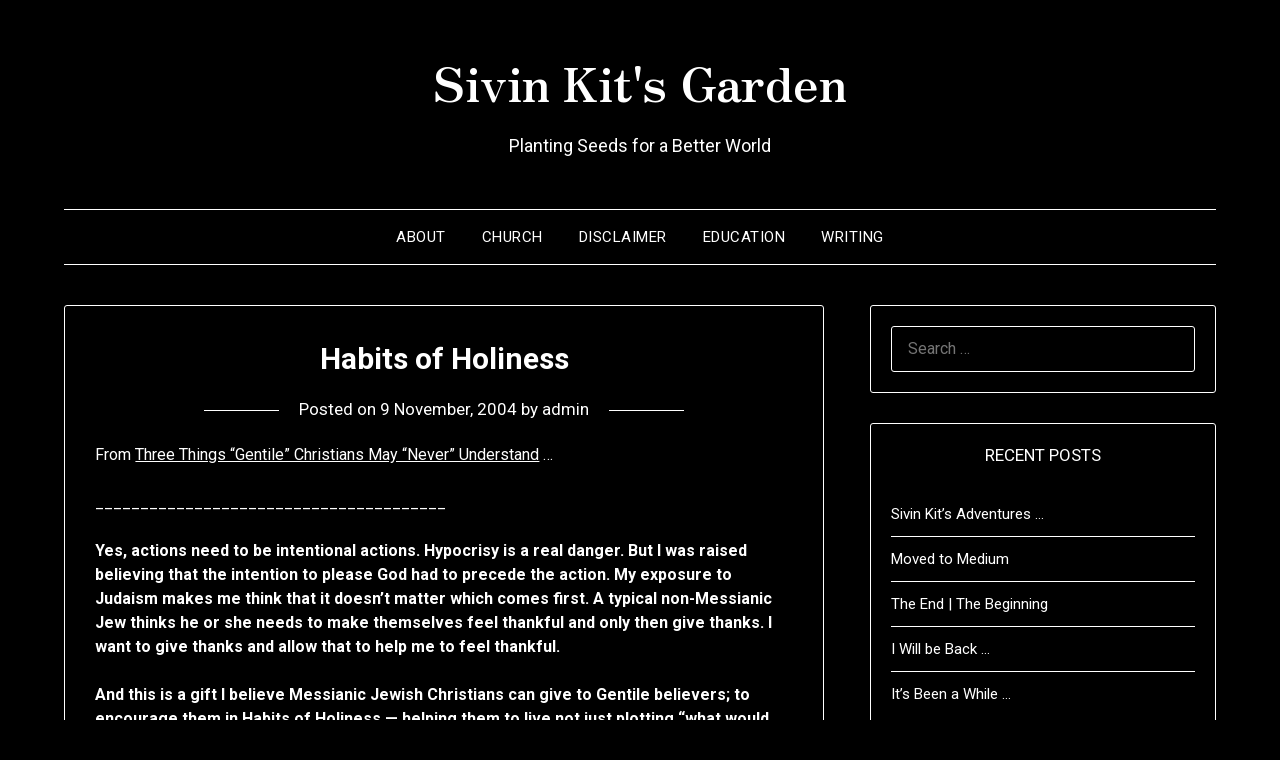

--- FILE ---
content_type: text/html; charset=UTF-8
request_url: http://sivinkit.net/2004/11/09/habits-of-holiness/
body_size: 45466
content:
<!doctype html>
<html lang="en-US">
<head>
	<meta charset="UTF-8">
	<meta name="viewport" content="width=device-width, initial-scale=1">
	<link rel="profile" href="http://gmpg.org/xfn/11">
	<title>Habits of Holiness &#8211; Sivin Kit&#039;s Garden</title>
<meta name='robots' content='max-image-preview:large' />
<link rel='dns-prefetch' href='//fonts.googleapis.com' />
<link rel='dns-prefetch' href='//s.w.org' />
<link rel="alternate" type="application/rss+xml" title="Sivin Kit&#039;s Garden &raquo; Feed" href="http://sivinkit.net/feed/" />
<link rel="alternate" type="application/rss+xml" title="Sivin Kit&#039;s Garden &raquo; Comments Feed" href="http://sivinkit.net/comments/feed/" />
<link rel="alternate" type="application/rss+xml" title="Sivin Kit&#039;s Garden &raquo; Habits of Holiness Comments Feed" href="http://sivinkit.net/2004/11/09/habits-of-holiness/feed/" />
		<script type="text/javascript">
			window._wpemojiSettings = {"baseUrl":"https:\/\/s.w.org\/images\/core\/emoji\/13.1.0\/72x72\/","ext":".png","svgUrl":"https:\/\/s.w.org\/images\/core\/emoji\/13.1.0\/svg\/","svgExt":".svg","source":{"concatemoji":"http:\/\/sivinkit.net\/wp-includes\/js\/wp-emoji-release.min.js?ver=5.8.12"}};
			!function(e,a,t){var n,r,o,i=a.createElement("canvas"),p=i.getContext&&i.getContext("2d");function s(e,t){var a=String.fromCharCode;p.clearRect(0,0,i.width,i.height),p.fillText(a.apply(this,e),0,0);e=i.toDataURL();return p.clearRect(0,0,i.width,i.height),p.fillText(a.apply(this,t),0,0),e===i.toDataURL()}function c(e){var t=a.createElement("script");t.src=e,t.defer=t.type="text/javascript",a.getElementsByTagName("head")[0].appendChild(t)}for(o=Array("flag","emoji"),t.supports={everything:!0,everythingExceptFlag:!0},r=0;r<o.length;r++)t.supports[o[r]]=function(e){if(!p||!p.fillText)return!1;switch(p.textBaseline="top",p.font="600 32px Arial",e){case"flag":return s([127987,65039,8205,9895,65039],[127987,65039,8203,9895,65039])?!1:!s([55356,56826,55356,56819],[55356,56826,8203,55356,56819])&&!s([55356,57332,56128,56423,56128,56418,56128,56421,56128,56430,56128,56423,56128,56447],[55356,57332,8203,56128,56423,8203,56128,56418,8203,56128,56421,8203,56128,56430,8203,56128,56423,8203,56128,56447]);case"emoji":return!s([10084,65039,8205,55357,56613],[10084,65039,8203,55357,56613])}return!1}(o[r]),t.supports.everything=t.supports.everything&&t.supports[o[r]],"flag"!==o[r]&&(t.supports.everythingExceptFlag=t.supports.everythingExceptFlag&&t.supports[o[r]]);t.supports.everythingExceptFlag=t.supports.everythingExceptFlag&&!t.supports.flag,t.DOMReady=!1,t.readyCallback=function(){t.DOMReady=!0},t.supports.everything||(n=function(){t.readyCallback()},a.addEventListener?(a.addEventListener("DOMContentLoaded",n,!1),e.addEventListener("load",n,!1)):(e.attachEvent("onload",n),a.attachEvent("onreadystatechange",function(){"complete"===a.readyState&&t.readyCallback()})),(n=t.source||{}).concatemoji?c(n.concatemoji):n.wpemoji&&n.twemoji&&(c(n.twemoji),c(n.wpemoji)))}(window,document,window._wpemojiSettings);
		</script>
		<style type="text/css">
img.wp-smiley,
img.emoji {
	display: inline !important;
	border: none !important;
	box-shadow: none !important;
	height: 1em !important;
	width: 1em !important;
	margin: 0 .07em !important;
	vertical-align: -0.1em !important;
	background: none !important;
	padding: 0 !important;
}
</style>
	<link rel='stylesheet' id='wp-block-library-css'  href='http://sivinkit.net/wp-includes/css/dist/block-library/style.min.css?ver=5.8.12' type='text/css' media='all' />
<link rel='stylesheet' id='parent-style-css'  href='http://sivinkit.net/wp-content/themes/minimalistblogger/style.css?ver=5.8.12' type='text/css' media='all' />
<link rel='stylesheet' id='dark-minimalistblogger-google-fonts-css'  href='//fonts.googleapis.com/css?family=Roboto%3A400%2C700%2C900%7CZen+Antique&#038;ver=5.8.12' type='text/css' media='all' />
<link rel='stylesheet' id='font-awesome-css'  href='http://sivinkit.net/wp-content/themes/minimalistblogger/css/font-awesome.min.css?ver=5.8.12' type='text/css' media='all' />
<link rel='stylesheet' id='minimalistblogger-style-css'  href='http://sivinkit.net/wp-content/themes/dark-minimalistblogger/style.css?ver=5.8.12' type='text/css' media='all' />
<link rel='stylesheet' id='minimalistblogger-google-fonts-css'  href='//fonts.googleapis.com/css?family=Lato%3A300%2C400%2C700%2C900%7CMerriweather%3A400%2C700&#038;ver=5.8.12' type='text/css' media='all' />
<script type='text/javascript' src='http://sivinkit.net/wp-includes/js/jquery/jquery.min.js?ver=3.6.0' id='jquery-core-js'></script>
<script type='text/javascript' src='http://sivinkit.net/wp-includes/js/jquery/jquery-migrate.min.js?ver=3.3.2' id='jquery-migrate-js'></script>
<link rel="https://api.w.org/" href="http://sivinkit.net/wp-json/" /><link rel="alternate" type="application/json" href="http://sivinkit.net/wp-json/wp/v2/posts/1266" /><link rel="EditURI" type="application/rsd+xml" title="RSD" href="http://sivinkit.net/xmlrpc.php?rsd" />
<link rel="wlwmanifest" type="application/wlwmanifest+xml" href="http://sivinkit.net/wp-includes/wlwmanifest.xml" /> 
<meta name="generator" content="WordPress 5.8.12" />
<link rel="canonical" href="http://sivinkit.net/2004/11/09/habits-of-holiness/" />
<link rel='shortlink' href='http://sivinkit.net/?p=1266' />
<link rel="alternate" type="application/json+oembed" href="http://sivinkit.net/wp-json/oembed/1.0/embed?url=http%3A%2F%2Fsivinkit.net%2F2004%2F11%2F09%2Fhabits-of-holiness%2F" />
<link rel="alternate" type="text/xml+oembed" href="http://sivinkit.net/wp-json/oembed/1.0/embed?url=http%3A%2F%2Fsivinkit.net%2F2004%2F11%2F09%2Fhabits-of-holiness%2F&#038;format=xml" />

		<style type="text/css">
		.blogpost-button, .wp-block-search .wp-block-search__button, .comments-area p.form-submit input, .post-data-divider { background: #4795b2; }
			.super-menu, #smobile-menu, .primary-menu, .primary-menu ul li ul.children, .primary-menu ul li ul.sub-menu { background-color: ; }
			.main-navigation ul li a, .main-navigation ul li .sub-arrow, .super-menu .toggle-mobile-menu,.toggle-mobile-menu:before, .mobile-menu-active .smenu-hide { color: ; }
			#smobile-menu.show .main-navigation ul ul.children.active, #smobile-menu.show .main-navigation ul ul.sub-menu.active, #smobile-menu.show .main-navigation ul li, .smenu-hide.toggle-mobile-menu.menu-toggle, #smobile-menu.show .main-navigation ul li, .primary-menu ul li ul.children li, .primary-menu ul li ul.sub-menu li, .primary-menu .pmenu, .super-menu { border-color: ; border-bottom-color: ; }
			#secondary .widget h3, #secondary .widget h3 a, #secondary .widget h4, #secondary .widget h1, #secondary .widget h2, #secondary .widget h5, #secondary .widget h6 { color: ; }
			#secondary .widget a, #secondary a, #secondary .widget li a , #secondary span.sub-arrow{ color: ; }
			#secondary, #secondary .widget, #secondary .widget p, #secondary .widget li, .widget time.rpwe-time.published { color: ; }
			.swidgets-wrap .sidebar-title-border, #secondary .swidgets-wrap, #secondary .widget ul li, .featured-sidebar .search-field { border-color: ; }
			.site-info, .footer-column-three input.search-submit, .footer-column-three p, .footer-column-three li, .footer-column-three td, .footer-column-three th, .footer-column-three caption { color: ; }
						body, .site, .swidgets-wrap h3, .post-data-text { background: ; }
			.site-title a, .site-description { color: ; }
			.sheader { background:  }
		</style>
	
		<style type="text/css">
		body, 
		.site, 
		.swidgets-wrap h3, 
		.post-data-text { background: ; }
		
		.site-title a, 
		.site-description { color: ; }
		
		.sheader { background:  }
		</style>
		<style type="text/css">.recentcomments a{display:inline !important;padding:0 !important;margin:0 !important;}</style><link rel="icon" href="http://sivinkit.net/wp-content/uploads/2021/10/cropped-cropped-DTPW-KIT-Sivin-01-2_cropped_small-32x32.jpg" sizes="32x32" />
<link rel="icon" href="http://sivinkit.net/wp-content/uploads/2021/10/cropped-cropped-DTPW-KIT-Sivin-01-2_cropped_small-192x192.jpg" sizes="192x192" />
<link rel="apple-touch-icon" href="http://sivinkit.net/wp-content/uploads/2021/10/cropped-cropped-DTPW-KIT-Sivin-01-2_cropped_small-180x180.jpg" />
<meta name="msapplication-TileImage" content="http://sivinkit.net/wp-content/uploads/2021/10/cropped-cropped-DTPW-KIT-Sivin-01-2_cropped_small-270x270.jpg" />
</head>

<body class="post-template-default single single-post postid-1266 single-format-standard masthead-fixed">
	 <a class="skip-link screen-reader-text" href="#content">Skip to content</a>
	<div id="page" class="site">

		<header id="masthead" class="sheader site-header clearfix">
			<div class="content-wrap">
							<div class="site-branding">
				<!-- If frontpage, make title h1 -->
							<p class="site-title"><a href="http://sivinkit.net/" rel="home">Sivin Kit&#039;s Garden</a></p>
						<p class="site-description">Planting Seeds for a Better World</p>
					</div>
			</div>
	<nav id="primary-site-navigation" class="primary-menu main-navigation clearfix">
		<a href="#" id="pull" class="smenu-hide toggle-mobile-menu menu-toggle" aria-controls="secondary-menu" aria-expanded="false">Menu</a>
		<div class="content-wrap text-center">
			<div class="center-main-menu">
				<div id="primary-menu" class="pmenu"><ul>
<li class="page_item page-item-2"><a href="http://sivinkit.net/about/">About</a></li>
<li class="page_item page-item-5282"><a href="http://sivinkit.net/church/">Church</a></li>
<li class="page_item page-item-2441"><a href="http://sivinkit.net/disclaimer/">Disclaimer</a></li>
<li class="page_item page-item-9652"><a href="http://sivinkit.net/education/">Education</a></li>
<li class="page_item page-item-4312"><a href="http://sivinkit.net/writings/">Writing</a></li>
</ul></div>
				</div>
			</div>
		</nav>
		<div class="super-menu clearfix">
			<div class="super-menu-inner">
				<a href="#" id="pull" class="toggle-mobile-menu menu-toggle" aria-controls="secondary-menu" aria-expanded="false">Menu</a>
			</div>
		</div>
		<div id="mobile-menu-overlay"></div>
	</header>

	
<div class="content-wrap">
	<div class="header-widgets-wrapper">
		
	
</div>
</div>

<div id="content" class="site-content clearfix">
	<div class="content-wrap">

	<div id="primary" class="featured-content content-area">
		<main id="main" class="site-main">

		
<article id="post-1266" class="posts-entry fbox post-1266 post type-post status-publish format-standard hentry category-insight">
			<header class="entry-header">
		<h1 class="entry-title">Habits of Holiness</h1>		<div class="entry-meta">
			<div class="blog-data-wrapper">
				<div class="post-data-divider"></div>
				<div class="post-data-positioning">
					<div class="post-data-text">
						<span class="posted-on">Posted on <a href="http://sivinkit.net/2004/11/09/habits-of-holiness/" rel="bookmark"><time class="entry-date published updated" datetime="2004-11-09T17:48:57+01:00">9 November, 2004</time></a></span><span class="byline"> by <span class="author vcard"><a class="url fn n" href="http://sivinkit.net/author/admin/">admin</a></span></span>					</div>
				</div>
			</div>
		</div><!-- .entry-meta -->
			</header><!-- .entry-header -->

	<div class="entry-content">
		<p>From <a href="http://conradgempf.christian.net/articles/threethings.html">Three Things &#8220;Gentile&#8221; Christians May &#8220;Never&#8221; Understand</a> &#8230;</p>
<p>_______________________________________</p>
<p><b>Yes, actions need to be intentional actions. Hypocrisy is a real danger. But I was raised believing that the intention to please God had to precede the action. My exposure to Judaism makes me think that it doesn&#8217;t matter which comes first. A typical non-Messianic Jew thinks he or she needs to make themselves feel thankful and only then give thanks. I want to give thanks and allow that to help me to feel thankful.</b><br />
<span id="more-1266"></span><br />
<b>And this is a gift I believe Messianic Jewish Christians can give to Gentile believers; to encourage them in Habits of Holiness &#8212; helping them to live not just plotting &#8220;what would Jesus do&#8221; each step of the way, but to live in the rhythm of the Scriptures &#8212; to be so immersed and affected by it, that becomes the default </b></p>
<p>___________________________________________________</p>

			</div><!-- .entry-content -->
</article><!-- #post-1266 -->

<div id="comments" class="fbox comments-area">

		<div id="respond" class="comment-respond">
		<h3 id="reply-title" class="comment-reply-title">Leave a Reply <small><a rel="nofollow" id="cancel-comment-reply-link" href="/2004/11/09/habits-of-holiness/#respond" style="display:none;">Cancel reply</a></small></h3><form action="http://sivinkit.net/wp-comments-post.php" method="post" id="commentform" class="comment-form" novalidate><p class="comment-notes"><span id="email-notes">Your email address will not be published.</span> Required fields are marked <span class="required">*</span></p><p class="comment-form-comment"><label for="comment">Comment</label> <textarea id="comment" name="comment" cols="45" rows="8" maxlength="65525" required="required"></textarea></p><p class="comment-form-author"><label for="author">Name <span class="required">*</span></label> <input id="author" name="author" type="text" value="" size="30" maxlength="245" required='required' /></p>
<p class="comment-form-email"><label for="email">Email <span class="required">*</span></label> <input id="email" name="email" type="email" value="" size="30" maxlength="100" aria-describedby="email-notes" required='required' /></p>
<p class="comment-form-url"><label for="url">Website</label> <input id="url" name="url" type="url" value="" size="30" maxlength="200" /></p>
<p class="comment-form-cookies-consent"><input id="wp-comment-cookies-consent" name="wp-comment-cookies-consent" type="checkbox" value="yes" /> <label for="wp-comment-cookies-consent">Save my name, email, and website in this browser for the next time I comment.</label></p>
<p class="form-submit"><input name="submit" type="submit" id="submit" class="submit" value="Post Comment" /> <input type='hidden' name='comment_post_ID' value='1266' id='comment_post_ID' />
<input type='hidden' name='comment_parent' id='comment_parent' value='0' />
</p><p style="display: none;"><input type="hidden" id="akismet_comment_nonce" name="akismet_comment_nonce" value="c0cc2fc1bb" /></p><p style="display: none !important;"><label>&#916;<textarea name="ak_hp_textarea" cols="45" rows="8" maxlength="100"></textarea></label><input type="hidden" id="ak_js" name="ak_js" value="21"/><script>document.getElementById( "ak_js" ).setAttribute( "value", ( new Date() ).getTime() );</script></p></form>	</div><!-- #respond -->
	
</div><!-- #comments -->

		</main><!-- #main -->
	</div><!-- #primary -->


<aside id="secondary" class="featured-sidebar widget-area">
	<section id="search-2" class="fbox swidgets-wrap widget widget_search"><form role="search" method="get" class="search-form" action="http://sivinkit.net/">
				<label>
					<span class="screen-reader-text">Search for:</span>
					<input type="search" class="search-field" placeholder="Search &hellip;" value="" name="s" />
				</label>
				<input type="submit" class="search-submit" value="Search" />
			</form></section>
		<section id="recent-posts-2" class="fbox swidgets-wrap widget widget_recent_entries">
		<div class="swidget"><div class="sidebar-title-border"><h3 class="widget-title">Recent Posts</h3></div></div>
		<ul>
											<li>
					<a href="http://sivinkit.net/2023/11/04/sivin-kits-adventures/">Sivin Kit&#8217;s Adventures &#8230;</a>
									</li>
											<li>
					<a href="http://sivinkit.net/2020/11/02/moved-to-medium/">Moved to Medium</a>
									</li>
											<li>
					<a href="http://sivinkit.net/2014/11/14/the-end-the-beginning/">The End | The Beginning</a>
									</li>
											<li>
					<a href="http://sivinkit.net/2014/04/16/i-will-be-back/">I Will be Back &#8230;</a>
									</li>
											<li>
					<a href="http://sivinkit.net/2014/02/08/its-been-a-while/">It&#8217;s Been a While &#8230;</a>
									</li>
					</ul>

		</section><section id="recent-comments-2" class="fbox swidgets-wrap widget widget_recent_comments"><div class="swidget"><div class="sidebar-title-border"><h3 class="widget-title">Recent Comments</h3></div></div><ul id="recentcomments"><li class="recentcomments"><span class="comment-author-link">Sivin Kit</span> on <a href="http://sivinkit.net/2010/01/01/project-365-a-photo-a-day-for-2010-pilot/comment-page-1/#comment-269886">Project 365: A photo a day for 2010 &ndash; Pilot</a></li><li class="recentcomments"><span class="comment-author-link"><a href='http://globalvoicesonline.org/2012/08/17/malaysia-government-vows-to-review-web-censorship-law-after-protest/' rel='external nofollow ugc' class='url'>Malaysia: Government Vows to Review Web Censorship Law After Protest &middot; Global Voices</a></span> on <a href="http://sivinkit.net/2012/08/08/stop-114a-internet-blackout-day/comment-page-1/#comment-248404">STOP 114A:  INTERNET BLACKOUT DAY</a></li><li class="recentcomments"><span class="comment-author-link"><a href='http://stop114a.wordpress.com/2012/08/14/list-of-participants-in-internet-blackout-day/' rel='external nofollow ugc' class='url'>List of Participants in Internet Blackout Day! &laquo; #Stop114A</a></span> on <a href="http://sivinkit.net/2012/08/08/stop-114a-internet-blackout-day/comment-page-1/#comment-248397">STOP 114A:  INTERNET BLACKOUT DAY</a></li><li class="recentcomments"><span class="comment-author-link"><a href='http://stop114a.wordpress.com/2012/08/01/join-us-and-support-internet-blackout-day/' rel='external nofollow ugc' class='url'>Join Us and Support Internet Blackout Day &laquo; #Stop114A</a></span> on <a href="http://sivinkit.net/2012/08/08/stop-114a-internet-blackout-day/comment-page-1/#comment-248395">STOP 114A:  INTERNET BLACKOUT DAY</a></li><li class="recentcomments"><span class="comment-author-link">JB</span> on <a href="http://sivinkit.net/2012/04/24/imagining-my-phd-journey/comment-page-1/#comment-248277">Imagining My PhD Journey</a></li></ul></section><section id="text-3" class="fbox swidgets-wrap widget widget_text">			<div class="textwidget"><form style="border:1px solid #ccc;padding:3px;text-align:center;" action="http://www.feedburner.com/fb/a/emailverify" method="post" target="popupwindow" onsubmit="window.open('http://www.feedburner.com/fb/a/emailverifySubmit?feedId=1915933', 'popupwindow', 'scrollbars=yes,width=550,height=520');return true"><p>Enter your email address:</p><p><input type="text" style="width:140px" name="email"/></p><input type="hidden" value="http://feeds.feedburner.com/~e?ffid=1915933" name="url"/><input type="hidden" value="Sivin Kit's Garden" name="title"/><input type="hidden" name="loc" value="en_US"/><input type="submit" value="Subscribe" /><p>Delivered by <a href="http://www.feedburner.com" target="_blank" rel="noopener">FeedBurner</a></p></form></div>
		</section><section id="calendar-2" class="fbox swidgets-wrap widget widget_calendar"><div class="swidget"><div class="sidebar-title-border"><h3 class="widget-title">CALENDAR</h3></div></div><div id="calendar_wrap" class="calendar_wrap"><table id="wp-calendar" class="wp-calendar-table">
	<caption>November 2004</caption>
	<thead>
	<tr>
		<th scope="col" title="Monday">M</th>
		<th scope="col" title="Tuesday">T</th>
		<th scope="col" title="Wednesday">W</th>
		<th scope="col" title="Thursday">T</th>
		<th scope="col" title="Friday">F</th>
		<th scope="col" title="Saturday">S</th>
		<th scope="col" title="Sunday">S</th>
	</tr>
	</thead>
	<tbody>
	<tr><td><a href="http://sivinkit.net/2004/11/01/" aria-label="Posts published on November 1, 2004">1</a></td><td><a href="http://sivinkit.net/2004/11/02/" aria-label="Posts published on November 2, 2004">2</a></td><td><a href="http://sivinkit.net/2004/11/03/" aria-label="Posts published on November 3, 2004">3</a></td><td><a href="http://sivinkit.net/2004/11/04/" aria-label="Posts published on November 4, 2004">4</a></td><td>5</td><td>6</td><td>7</td>
	</tr>
	<tr>
		<td><a href="http://sivinkit.net/2004/11/08/" aria-label="Posts published on November 8, 2004">8</a></td><td><a href="http://sivinkit.net/2004/11/09/" aria-label="Posts published on November 9, 2004">9</a></td><td><a href="http://sivinkit.net/2004/11/10/" aria-label="Posts published on November 10, 2004">10</a></td><td>11</td><td>12</td><td>13</td><td>14</td>
	</tr>
	<tr>
		<td>15</td><td>16</td><td>17</td><td><a href="http://sivinkit.net/2004/11/18/" aria-label="Posts published on November 18, 2004">18</a></td><td><a href="http://sivinkit.net/2004/11/19/" aria-label="Posts published on November 19, 2004">19</a></td><td><a href="http://sivinkit.net/2004/11/20/" aria-label="Posts published on November 20, 2004">20</a></td><td>21</td>
	</tr>
	<tr>
		<td><a href="http://sivinkit.net/2004/11/22/" aria-label="Posts published on November 22, 2004">22</a></td><td><a href="http://sivinkit.net/2004/11/23/" aria-label="Posts published on November 23, 2004">23</a></td><td>24</td><td><a href="http://sivinkit.net/2004/11/25/" aria-label="Posts published on November 25, 2004">25</a></td><td><a href="http://sivinkit.net/2004/11/26/" aria-label="Posts published on November 26, 2004">26</a></td><td>27</td><td>28</td>
	</tr>
	<tr>
		<td><a href="http://sivinkit.net/2004/11/29/" aria-label="Posts published on November 29, 2004">29</a></td><td><a href="http://sivinkit.net/2004/11/30/" aria-label="Posts published on November 30, 2004">30</a></td>
		<td class="pad" colspan="5">&nbsp;</td>
	</tr>
	</tbody>
	</table><nav aria-label="Previous and next months" class="wp-calendar-nav">
		<span class="wp-calendar-nav-prev"><a href="http://sivinkit.net/2004/10/">&laquo; Oct</a></span>
		<span class="pad">&nbsp;</span>
		<span class="wp-calendar-nav-next"><a href="http://sivinkit.net/2004/12/">Dec &raquo;</a></span>
	</nav></div></section><section id="block-3" class="fbox swidgets-wrap widget widget_block widget_categories"><ul class="wp-block-categories-list wp-block-categories">	<li class="cat-item cat-item-67"><a href="http://sivinkit.net/category/academics/">Academics</a>
</li>
	<li class="cat-item cat-item-8"><a href="http://sivinkit.net/category/bangsar-lutheran-church/">Bangsar Lutheran Church</a>
</li>
	<li class="cat-item cat-item-36"><a href="http://sivinkit.net/category/beyond-blc/">Beyond</a>
</li>
	<li class="cat-item cat-item-3"><a href="http://sivinkit.net/category/theology/bible/">Bible</a>
</li>
	<li class="cat-item cat-item-13"><a href="http://sivinkit.net/category/blogging/">Blogging</a>
</li>
	<li class="cat-item cat-item-18"><a href="http://sivinkit.net/category/books/">Books</a>
</li>
	<li class="cat-item cat-item-55"><a href="http://sivinkit.net/category/christian-year-lent/">Christian Year &#8211; Lent</a>
</li>
	<li class="cat-item cat-item-5"><a href="http://sivinkit.net/category/church/">Church</a>
</li>
	<li class="cat-item cat-item-39"><a href="http://sivinkit.net/category/conversations/">Conversations</a>
</li>
	<li class="cat-item cat-item-11"><a href="http://sivinkit.net/category/church/emergentemerging-churches/">Emergent/Emerging Churches</a>
</li>
	<li class="cat-item cat-item-59"><a href="http://sivinkit.net/category/events/">Events</a>
</li>
	<li class="cat-item cat-item-16"><a href="http://sivinkit.net/category/personal/family/">Family</a>
</li>
	<li class="cat-item cat-item-85"><a href="http://sivinkit.net/category/five-sentences/" title="Five Sentences">Five Sentences</a>
</li>
	<li class="cat-item cat-item-38"><a href="http://sivinkit.net/category/friends-in-conversation/">Friends in Conversation</a>
</li>
	<li class="cat-item cat-item-19"><a href="http://sivinkit.net/category/fun-stuff/">Fun stuff</a>
</li>
	<li class="cat-item cat-item-44"><a href="http://sivinkit.net/category/books/gracious-christianity/">Gracious Christianity</a>
</li>
	<li class="cat-item cat-item-32"><a href="http://sivinkit.net/category/ideas/">Ideas</a>
</li>
	<li class="cat-item cat-item-27"><a href="http://sivinkit.net/category/images/">Images</a>
</li>
	<li class="cat-item cat-item-7"><a href="http://sivinkit.net/category/leadership/">Leadership</a>
</li>
	<li class="cat-item cat-item-22"><a href="http://sivinkit.net/category/learning/">Learning</a>
</li>
	<li class="cat-item cat-item-56"><a href="http://sivinkit.net/category/lists/">Lists</a>
</li>
	<li class="cat-item cat-item-69"><a href="http://sivinkit.net/category/lutheran/">Lutheran</a>
</li>
	<li class="cat-item cat-item-63"><a href="http://sivinkit.net/category/lutheran-church-in-malaysia-singapore/">Lutheran Church in Malaysia &amp; Singapore</a>
</li>
	<li class="cat-item cat-item-10"><a href="http://sivinkit.net/category/malaysia/">Malaysia</a>
</li>
	<li class="cat-item cat-item-6"><a href="http://sivinkit.net/category/insight/">Meditation</a>
</li>
	<li class="cat-item cat-item-53"><a href="http://sivinkit.net/category/micah-mandate/">Micah Mandate</a>
</li>
	<li class="cat-item cat-item-23"><a href="http://sivinkit.net/category/mission/">Mission</a>
</li>
	<li class="cat-item cat-item-28"><a href="http://sivinkit.net/category/movies/">Movies</a>
</li>
	<li class="cat-item cat-item-33"><a href="http://sivinkit.net/category/music/">Music</a>
</li>
	<li class="cat-item cat-item-26"><a href="http://sivinkit.net/category/new-stuff/">New Stuff</a>
</li>
	<li class="cat-item cat-item-70"><a href="http://sivinkit.net/category/norway/">Norway</a>
</li>
	<li class="cat-item cat-item-71"><a href="http://sivinkit.net/category/norwegian-notes/">Norwegian Notes</a>
</li>
	<li class="cat-item cat-item-12"><a href="http://sivinkit.net/category/personal/">Personal</a>
</li>
	<li class="cat-item cat-item-72"><a href="http://sivinkit.net/category/philosophy/">Philosophy</a>
</li>
	<li class="cat-item cat-item-62"><a href="http://sivinkit.net/category/podcast/">Podcast</a>
</li>
	<li class="cat-item cat-item-21"><a href="http://sivinkit.net/category/preaching/">Preaching</a>
</li>
	<li class="cat-item cat-item-68"><a href="http://sivinkit.net/category/prezi/">Prezi</a>
</li>
	<li class="cat-item cat-item-66"><a href="http://sivinkit.net/category/project-365/">Project 365</a>
</li>
	<li class="cat-item cat-item-24"><a href="http://sivinkit.net/category/random-links/">Random Links</a>
</li>
	<li class="cat-item cat-item-14"><a href="http://sivinkit.net/category/random-thoughts/">Random Thoughts</a>
</li>
	<li class="cat-item cat-item-65"><a href="http://sivinkit.net/category/random-tweets/">Random Tweets</a>
</li>
	<li class="cat-item cat-item-73"><a href="http://sivinkit.net/category/random-utterances/">Random Utterances</a>
</li>
	<li class="cat-item cat-item-57"><a href="http://sivinkit.net/category/religion/">Religion</a>
</li>
	<li class="cat-item cat-item-41"><a href="http://sivinkit.net/category/resources/">Resources</a>
</li>
	<li class="cat-item cat-item-49"><a href="http://sivinkit.net/category/roh-malaysia/">RoH Malaysia</a>
</li>
	<li class="cat-item cat-item-50"><a href="http://sivinkit.net/category/second-thoughts/">Second Thoughts</a>
</li>
	<li class="cat-item cat-item-47"><a href="http://sivinkit.net/category/seven-series/">Seven Series</a>
</li>
	<li class="cat-item cat-item-52"><a href="http://sivinkit.net/category/simple-steps/">Simple Steps</a>
</li>
	<li class="cat-item cat-item-4"><a href="http://sivinkit.net/category/spirituality/">Spirituality</a>
</li>
	<li class="cat-item cat-item-64"><a href="http://sivinkit.net/category/technology/">Technology</a>
</li>
	<li class="cat-item cat-item-17"><a href="http://sivinkit.net/category/theology/">Theology</a>
</li>
	<li class="cat-item cat-item-31"><a href="http://sivinkit.net/category/travel/">Travel</a>
</li>
	<li class="cat-item cat-item-1"><a href="http://sivinkit.net/category/uncategorized/">Uncategorized</a>
</li>
	<li class="cat-item cat-item-58"><a href="http://sivinkit.net/category/video/">Video</a>
</li>
	<li class="cat-item cat-item-25"><a href="http://sivinkit.net/category/world/">World</a>
</li>
	<li class="cat-item cat-item-60"><a href="http://sivinkit.net/category/worship/">Worship</a>
</li>
	<li class="cat-item cat-item-74"><a href="http://sivinkit.net/category/writing/" title="Writing">Writing</a>
</li>
</ul></section><section id="archives-3" class="fbox swidgets-wrap widget widget_archive"><div class="swidget"><div class="sidebar-title-border"><h3 class="widget-title">Archives</h3></div></div>
			<ul>
					<li><a href='http://sivinkit.net/2023/11/'>November 2023</a></li>
	<li><a href='http://sivinkit.net/2020/11/'>November 2020</a></li>
	<li><a href='http://sivinkit.net/2014/11/'>November 2014</a></li>
	<li><a href='http://sivinkit.net/2014/04/'>April 2014</a></li>
	<li><a href='http://sivinkit.net/2014/02/'>February 2014</a></li>
	<li><a href='http://sivinkit.net/2013/04/'>April 2013</a></li>
	<li><a href='http://sivinkit.net/2013/02/'>February 2013</a></li>
	<li><a href='http://sivinkit.net/2013/01/'>January 2013</a></li>
	<li><a href='http://sivinkit.net/2012/12/'>December 2012</a></li>
	<li><a href='http://sivinkit.net/2012/11/'>November 2012</a></li>
	<li><a href='http://sivinkit.net/2012/10/'>October 2012</a></li>
	<li><a href='http://sivinkit.net/2012/08/'>August 2012</a></li>
	<li><a href='http://sivinkit.net/2012/06/'>June 2012</a></li>
	<li><a href='http://sivinkit.net/2012/04/'>April 2012</a></li>
	<li><a href='http://sivinkit.net/2012/03/'>March 2012</a></li>
	<li><a href='http://sivinkit.net/2012/02/'>February 2012</a></li>
	<li><a href='http://sivinkit.net/2012/01/'>January 2012</a></li>
	<li><a href='http://sivinkit.net/2011/12/'>December 2011</a></li>
	<li><a href='http://sivinkit.net/2011/11/'>November 2011</a></li>
	<li><a href='http://sivinkit.net/2011/10/'>October 2011</a></li>
	<li><a href='http://sivinkit.net/2011/09/'>September 2011</a></li>
	<li><a href='http://sivinkit.net/2011/08/'>August 2011</a></li>
	<li><a href='http://sivinkit.net/2011/07/'>July 2011</a></li>
	<li><a href='http://sivinkit.net/2011/06/'>June 2011</a></li>
	<li><a href='http://sivinkit.net/2011/05/'>May 2011</a></li>
	<li><a href='http://sivinkit.net/2011/04/'>April 2011</a></li>
	<li><a href='http://sivinkit.net/2011/03/'>March 2011</a></li>
	<li><a href='http://sivinkit.net/2011/02/'>February 2011</a></li>
	<li><a href='http://sivinkit.net/2011/01/'>January 2011</a></li>
	<li><a href='http://sivinkit.net/2010/12/'>December 2010</a></li>
	<li><a href='http://sivinkit.net/2010/11/'>November 2010</a></li>
	<li><a href='http://sivinkit.net/2010/10/'>October 2010</a></li>
	<li><a href='http://sivinkit.net/2010/09/'>September 2010</a></li>
	<li><a href='http://sivinkit.net/2010/08/'>August 2010</a></li>
	<li><a href='http://sivinkit.net/2010/07/'>July 2010</a></li>
	<li><a href='http://sivinkit.net/2010/06/'>June 2010</a></li>
	<li><a href='http://sivinkit.net/2010/05/'>May 2010</a></li>
	<li><a href='http://sivinkit.net/2010/04/'>April 2010</a></li>
	<li><a href='http://sivinkit.net/2010/03/'>March 2010</a></li>
	<li><a href='http://sivinkit.net/2010/02/'>February 2010</a></li>
	<li><a href='http://sivinkit.net/2010/01/'>January 2010</a></li>
	<li><a href='http://sivinkit.net/2009/12/'>December 2009</a></li>
	<li><a href='http://sivinkit.net/2009/11/'>November 2009</a></li>
	<li><a href='http://sivinkit.net/2009/10/'>October 2009</a></li>
	<li><a href='http://sivinkit.net/2009/09/'>September 2009</a></li>
	<li><a href='http://sivinkit.net/2009/08/'>August 2009</a></li>
	<li><a href='http://sivinkit.net/2009/07/'>July 2009</a></li>
	<li><a href='http://sivinkit.net/2009/06/'>June 2009</a></li>
	<li><a href='http://sivinkit.net/2009/05/'>May 2009</a></li>
	<li><a href='http://sivinkit.net/2009/04/'>April 2009</a></li>
	<li><a href='http://sivinkit.net/2009/03/'>March 2009</a></li>
	<li><a href='http://sivinkit.net/2009/02/'>February 2009</a></li>
	<li><a href='http://sivinkit.net/2009/01/'>January 2009</a></li>
	<li><a href='http://sivinkit.net/2008/12/'>December 2008</a></li>
	<li><a href='http://sivinkit.net/2008/11/'>November 2008</a></li>
	<li><a href='http://sivinkit.net/2008/10/'>October 2008</a></li>
	<li><a href='http://sivinkit.net/2008/09/'>September 2008</a></li>
	<li><a href='http://sivinkit.net/2008/08/'>August 2008</a></li>
	<li><a href='http://sivinkit.net/2008/07/'>July 2008</a></li>
	<li><a href='http://sivinkit.net/2008/06/'>June 2008</a></li>
	<li><a href='http://sivinkit.net/2008/05/'>May 2008</a></li>
	<li><a href='http://sivinkit.net/2008/04/'>April 2008</a></li>
	<li><a href='http://sivinkit.net/2008/03/'>March 2008</a></li>
	<li><a href='http://sivinkit.net/2008/02/'>February 2008</a></li>
	<li><a href='http://sivinkit.net/2008/01/'>January 2008</a></li>
	<li><a href='http://sivinkit.net/2007/12/'>December 2007</a></li>
	<li><a href='http://sivinkit.net/2007/11/'>November 2007</a></li>
	<li><a href='http://sivinkit.net/2007/10/'>October 2007</a></li>
	<li><a href='http://sivinkit.net/2007/09/'>September 2007</a></li>
	<li><a href='http://sivinkit.net/2007/08/'>August 2007</a></li>
	<li><a href='http://sivinkit.net/2007/07/'>July 2007</a></li>
	<li><a href='http://sivinkit.net/2007/06/'>June 2007</a></li>
	<li><a href='http://sivinkit.net/2007/05/'>May 2007</a></li>
	<li><a href='http://sivinkit.net/2007/04/'>April 2007</a></li>
	<li><a href='http://sivinkit.net/2007/03/'>March 2007</a></li>
	<li><a href='http://sivinkit.net/2007/02/'>February 2007</a></li>
	<li><a href='http://sivinkit.net/2007/01/'>January 2007</a></li>
	<li><a href='http://sivinkit.net/2006/12/'>December 2006</a></li>
	<li><a href='http://sivinkit.net/2006/11/'>November 2006</a></li>
	<li><a href='http://sivinkit.net/2006/10/'>October 2006</a></li>
	<li><a href='http://sivinkit.net/2006/09/'>September 2006</a></li>
	<li><a href='http://sivinkit.net/2006/08/'>August 2006</a></li>
	<li><a href='http://sivinkit.net/2006/07/'>July 2006</a></li>
	<li><a href='http://sivinkit.net/2006/06/'>June 2006</a></li>
	<li><a href='http://sivinkit.net/2006/05/'>May 2006</a></li>
	<li><a href='http://sivinkit.net/2006/04/'>April 2006</a></li>
	<li><a href='http://sivinkit.net/2006/03/'>March 2006</a></li>
	<li><a href='http://sivinkit.net/2006/02/'>February 2006</a></li>
	<li><a href='http://sivinkit.net/2006/01/'>January 2006</a></li>
	<li><a href='http://sivinkit.net/2005/12/'>December 2005</a></li>
	<li><a href='http://sivinkit.net/2005/11/'>November 2005</a></li>
	<li><a href='http://sivinkit.net/2005/10/'>October 2005</a></li>
	<li><a href='http://sivinkit.net/2005/09/'>September 2005</a></li>
	<li><a href='http://sivinkit.net/2005/08/'>August 2005</a></li>
	<li><a href='http://sivinkit.net/2005/07/'>July 2005</a></li>
	<li><a href='http://sivinkit.net/2005/06/'>June 2005</a></li>
	<li><a href='http://sivinkit.net/2005/05/'>May 2005</a></li>
	<li><a href='http://sivinkit.net/2005/04/'>April 2005</a></li>
	<li><a href='http://sivinkit.net/2005/03/'>March 2005</a></li>
	<li><a href='http://sivinkit.net/2005/02/'>February 2005</a></li>
	<li><a href='http://sivinkit.net/2005/01/'>January 2005</a></li>
	<li><a href='http://sivinkit.net/2004/12/'>December 2004</a></li>
	<li><a href='http://sivinkit.net/2004/11/'>November 2004</a></li>
	<li><a href='http://sivinkit.net/2004/10/'>October 2004</a></li>
	<li><a href='http://sivinkit.net/2004/09/'>September 2004</a></li>
	<li><a href='http://sivinkit.net/2004/08/'>August 2004</a></li>
	<li><a href='http://sivinkit.net/2004/07/'>July 2004</a></li>
	<li><a href='http://sivinkit.net/2004/06/'>June 2004</a></li>
	<li><a href='http://sivinkit.net/2004/05/'>May 2004</a></li>
	<li><a href='http://sivinkit.net/2004/04/'>April 2004</a></li>
	<li><a href='http://sivinkit.net/2004/03/'>March 2004</a></li>
	<li><a href='http://sivinkit.net/2004/02/'>February 2004</a></li>
	<li><a href='http://sivinkit.net/2004/01/'>January 2004</a></li>
	<li><a href='http://sivinkit.net/2003/12/'>December 2003</a></li>
	<li><a href='http://sivinkit.net/2003/11/'>November 2003</a></li>
	<li><a href='http://sivinkit.net/2003/10/'>October 2003</a></li>
	<li><a href='http://sivinkit.net/2003/09/'>September 2003</a></li>
	<li><a href='http://sivinkit.net/2003/08/'>August 2003</a></li>
	<li><a href='http://sivinkit.net/2003/07/'>July 2003</a></li>
	<li><a href='http://sivinkit.net/2003/06/'>June 2003</a></li>
	<li><a href='http://sivinkit.net/2003/05/'>May 2003</a></li>
	<li><a href='http://sivinkit.net/2003/04/'>April 2003</a></li>
	<li><a href='http://sivinkit.net/2003/02/'>February 2003</a></li>
	<li><a href='http://sivinkit.net/2002/08/'>August 2002</a></li>
			</ul>

			</section></aside><!-- #secondary -->
</div>
</div><!-- #content -->

<footer id="colophon" class="site-footer clearfix">

	<div class="content-wrap">
				<div class="footer-column-wrapper">
			<div class="footer-column-three footer-column-left">
				<section id="meta-2" class="fbox widget widget_meta"><div class="swidget"><h3 class="widget-title">Meta</h3></div>
		<ul>
						<li><a href="http://sivinkit.net/wp-login.php">Log in</a></li>
			<li><a href="http://sivinkit.net/feed/">Entries feed</a></li>
			<li><a href="http://sivinkit.net/comments/feed/">Comments feed</a></li>

			<li><a href="https://wordpress.org/">WordPress.org</a></li>
		</ul>

		</section>			</div>
		
				<div class="footer-column-three footer-column-middle">
			<section id="pages-2" class="fbox widget widget_pages"><div class="swidget"><h3 class="widget-title">Pages</h3></div>
			<ul>
				<li class="page_item page-item-2"><a href="http://sivinkit.net/about/">About</a></li>
<li class="page_item page-item-5282"><a href="http://sivinkit.net/church/">Church</a></li>
<li class="page_item page-item-2441"><a href="http://sivinkit.net/disclaimer/">Disclaimer</a></li>
<li class="page_item page-item-9652"><a href="http://sivinkit.net/education/">Education</a></li>
<li class="page_item page-item-4312"><a href="http://sivinkit.net/writings/">Writing</a></li>
			</ul>

			</section>		</div>
	
		<div class="footer-column-three footer-column-right">
		<section id="text-533660683" class="fbox widget widget_text"><div class="swidget"><h3 class="widget-title">Social Media</h3></div>			<div class="textwidget"><script type="text/javascript">

  var _gaq = _gaq || [];
  _gaq.push(['_setAccount', 'UA-8466327-1']);
  _gaq.push(['_trackPageview']);

  (function() {
    var ga = document.createElement('script'); ga.type = 'text/javascript'; ga.async = true;
    ga.src = ('https:' == document.location.protocol ? 'https://ssl' : 'http://www') + '.google-analytics.com/ga.js';
    var s = document.getElementsByTagName('script')[0]; s.parentNode.insertBefore(ga, s);
  })();

</script></div>
		</section><section id="block-4" class="fbox widget widget_block">
<ul class="wp-block-social-links"><li class="wp-social-link wp-social-link-facebook wp-block-social-link"><a href="https://www.facebook.com/sivinkit2" aria-label="Facebook: https://www.facebook.com/sivinkit2"  class="wp-block-social-link-anchor"> <svg width="24" height="24" viewBox="0 0 24 24" version="1.1" xmlns="http://www.w3.org/2000/svg" role="img" aria-hidden="true" focusable="false"><path d="M12 2C6.5 2 2 6.5 2 12c0 5 3.7 9.1 8.4 9.9v-7H7.9V12h2.5V9.8c0-2.5 1.5-3.9 3.8-3.9 1.1 0 2.2.2 2.2.2v2.5h-1.3c-1.2 0-1.6.8-1.6 1.6V12h2.8l-.4 2.9h-2.3v7C18.3 21.1 22 17 22 12c0-5.5-4.5-10-10-10z"></path></svg></a></li>

<li class="wp-social-link wp-social-link-twitter wp-block-social-link"><a href="https://twitter.com/sivinkit" aria-label="Twitter: https://twitter.com/sivinkit"  class="wp-block-social-link-anchor"> <svg width="24" height="24" viewBox="0 0 24 24" version="1.1" xmlns="http://www.w3.org/2000/svg" role="img" aria-hidden="true" focusable="false"><path d="M22.23,5.924c-0.736,0.326-1.527,0.547-2.357,0.646c0.847-0.508,1.498-1.312,1.804-2.27 c-0.793,0.47-1.671,0.812-2.606,0.996C18.324,4.498,17.257,4,16.077,4c-2.266,0-4.103,1.837-4.103,4.103 c0,0.322,0.036,0.635,0.106,0.935C8.67,8.867,5.647,7.234,3.623,4.751C3.27,5.357,3.067,6.062,3.067,6.814 c0,1.424,0.724,2.679,1.825,3.415c-0.673-0.021-1.305-0.206-1.859-0.513c0,0.017,0,0.034,0,0.052c0,1.988,1.414,3.647,3.292,4.023 c-0.344,0.094-0.707,0.144-1.081,0.144c-0.264,0-0.521-0.026-0.772-0.074c0.522,1.63,2.038,2.816,3.833,2.85 c-1.404,1.1-3.174,1.756-5.096,1.756c-0.331,0-0.658-0.019-0.979-0.057c1.816,1.164,3.973,1.843,6.29,1.843 c7.547,0,11.675-6.252,11.675-11.675c0-0.178-0.004-0.355-0.012-0.531C20.985,7.47,21.68,6.747,22.23,5.924z"></path></svg></a></li>

<li class="wp-social-link wp-social-link-instagram wp-block-social-link"><a href="https://www.instagram.com/sivin_kit/" aria-label="Instagram: https://www.instagram.com/sivin_kit/"  class="wp-block-social-link-anchor"> <svg width="24" height="24" viewBox="0 0 24 24" version="1.1" xmlns="http://www.w3.org/2000/svg" role="img" aria-hidden="true" focusable="false"><path d="M12,4.622c2.403,0,2.688,0.009,3.637,0.052c0.877,0.04,1.354,0.187,1.671,0.31c0.42,0.163,0.72,0.358,1.035,0.673 c0.315,0.315,0.51,0.615,0.673,1.035c0.123,0.317,0.27,0.794,0.31,1.671c0.043,0.949,0.052,1.234,0.052,3.637 s-0.009,2.688-0.052,3.637c-0.04,0.877-0.187,1.354-0.31,1.671c-0.163,0.42-0.358,0.72-0.673,1.035 c-0.315,0.315-0.615,0.51-1.035,0.673c-0.317,0.123-0.794,0.27-1.671,0.31c-0.949,0.043-1.233,0.052-3.637,0.052 s-2.688-0.009-3.637-0.052c-0.877-0.04-1.354-0.187-1.671-0.31c-0.42-0.163-0.72-0.358-1.035-0.673 c-0.315-0.315-0.51-0.615-0.673-1.035c-0.123-0.317-0.27-0.794-0.31-1.671C4.631,14.688,4.622,14.403,4.622,12 s0.009-2.688,0.052-3.637c0.04-0.877,0.187-1.354,0.31-1.671c0.163-0.42,0.358-0.72,0.673-1.035 c0.315-0.315,0.615-0.51,1.035-0.673c0.317-0.123,0.794-0.27,1.671-0.31C9.312,4.631,9.597,4.622,12,4.622 M12,3 C9.556,3,9.249,3.01,8.289,3.054C7.331,3.098,6.677,3.25,6.105,3.472C5.513,3.702,5.011,4.01,4.511,4.511 c-0.5,0.5-0.808,1.002-1.038,1.594C3.25,6.677,3.098,7.331,3.054,8.289C3.01,9.249,3,9.556,3,12c0,2.444,0.01,2.751,0.054,3.711 c0.044,0.958,0.196,1.612,0.418,2.185c0.23,0.592,0.538,1.094,1.038,1.594c0.5,0.5,1.002,0.808,1.594,1.038 c0.572,0.222,1.227,0.375,2.185,0.418C9.249,20.99,9.556,21,12,21s2.751-0.01,3.711-0.054c0.958-0.044,1.612-0.196,2.185-0.418 c0.592-0.23,1.094-0.538,1.594-1.038c0.5-0.5,0.808-1.002,1.038-1.594c0.222-0.572,0.375-1.227,0.418-2.185 C20.99,14.751,21,14.444,21,12s-0.01-2.751-0.054-3.711c-0.044-0.958-0.196-1.612-0.418-2.185c-0.23-0.592-0.538-1.094-1.038-1.594 c-0.5-0.5-1.002-0.808-1.594-1.038c-0.572-0.222-1.227-0.375-2.185-0.418C14.751,3.01,14.444,3,12,3L12,3z M12,7.378 c-2.552,0-4.622,2.069-4.622,4.622S9.448,16.622,12,16.622s4.622-2.069,4.622-4.622S14.552,7.378,12,7.378z M12,15 c-1.657,0-3-1.343-3-3s1.343-3,3-3s3,1.343,3,3S13.657,15,12,15z M16.804,6.116c-0.596,0-1.08,0.484-1.08,1.08 s0.484,1.08,1.08,1.08c0.596,0,1.08-0.484,1.08-1.08S17.401,6.116,16.804,6.116z"></path></svg></a></li>

<li class="wp-social-link wp-social-link-medium wp-block-social-link"><a href="https://sivinkit.medium.com/" aria-label="Medium: https://sivinkit.medium.com/"  class="wp-block-social-link-anchor"> <svg width="24" height="24" viewBox="0 0 24 24" version="1.1" xmlns="http://www.w3.org/2000/svg" role="img" aria-hidden="true" focusable="false"><path d="M20.962,7.257l-5.457,8.867l-3.923-6.375l3.126-5.08c0.112-0.182,0.319-0.286,0.527-0.286c0.05,0,0.1,0.008,0.149,0.02 c0.039,0.01,0.078,0.023,0.114,0.041l5.43,2.715l0.006,0.003c0.004,0.002,0.007,0.006,0.011,0.008 C20.971,7.191,20.98,7.227,20.962,7.257z M9.86,8.592v5.783l5.14,2.57L9.86,8.592z M15.772,17.331l4.231,2.115 C20.554,19.721,21,19.529,21,19.016V8.835L15.772,17.331z M8.968,7.178L3.665,4.527C3.569,4.479,3.478,4.456,3.395,4.456 C3.163,4.456,3,4.636,3,4.938v11.45c0,0.306,0.224,0.669,0.498,0.806l4.671,2.335c0.12,0.06,0.234,0.088,0.337,0.088 c0.29,0,0.494-0.225,0.494-0.602V7.231C9,7.208,8.988,7.188,8.968,7.178z"></path></svg></a></li></ul>
</section>				
	</div>

</div>

<div class="site-info">
	&copy; 2026 Sivin Kit&#039;s Garden	<!-- Delete below lines to remove copyright from footer -->
	<span class="footer-info-right">
		 | Powered by <a href="https://superbthemes.com/minimalistblogger/">Minimalist Blog</a> WordPress Theme	</span>
	<!-- Delete above lines to remove copyright from footer -->

</div><!-- .site-info -->
</div>



</footer>
</div>
<!-- Off canvas menu overlay, delete to remove dark shadow -->
<div id="smobile-menu" class="mobile-only"></div>
<div id="mobile-menu-overlay"></div>

<script type='text/javascript' src='http://sivinkit.net/wp-content/themes/minimalistblogger/js/navigation.js?ver=20170823' id='minimalistblogger-navigation-js'></script>
<script type='text/javascript' src='http://sivinkit.net/wp-content/themes/minimalistblogger/js/skip-link-focus-fix.js?ver=20170823' id='minimalistblogger-skip-link-focus-fix-js'></script>
<script type='text/javascript' src='http://sivinkit.net/wp-content/themes/minimalistblogger/js/script.js?ver=20160720' id='minimalistblogger-script-js'></script>
<script type='text/javascript' src='http://sivinkit.net/wp-content/themes/minimalistblogger/js/jquery.flexslider.js?ver=20150423' id='flexslider-js'></script>
<script type='text/javascript' src='http://sivinkit.net/wp-content/themes/minimalistblogger/js/accessibility.js?ver=20160720' id='minimalistblogger-accessibility-js'></script>
<script type='text/javascript' src='http://sivinkit.net/wp-includes/js/wp-embed.min.js?ver=5.8.12' id='wp-embed-js'></script>
</body>
</html>
